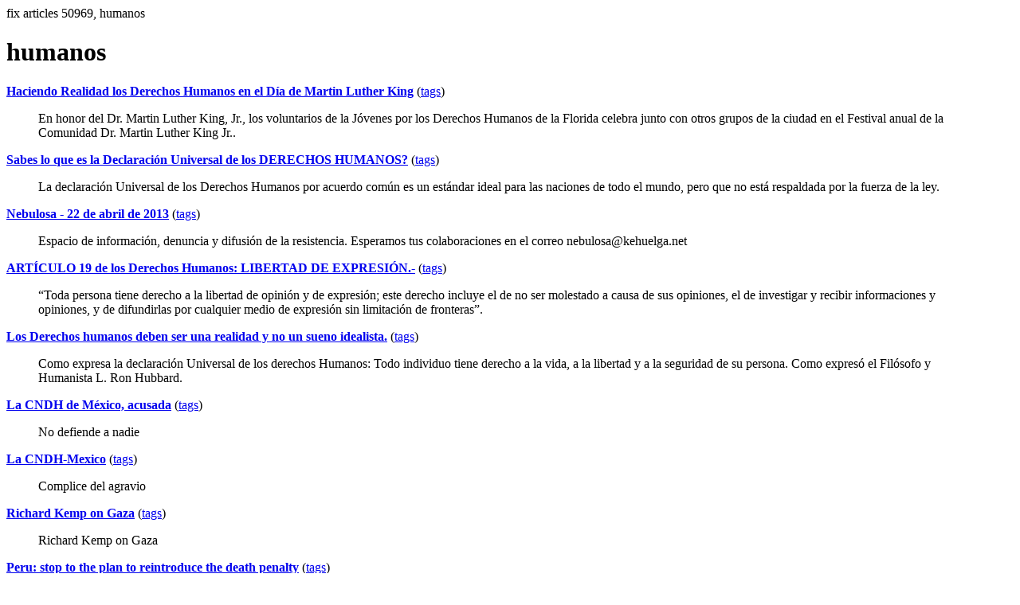

--- FILE ---
content_type: text/html; charset=UTF-8
request_url: https://la.indymedia.org/tags/tags.php?id=50969
body_size: 6882
content:
fix articles 50969, humanos<html>
<head>
<title>Los Angeles Indymedia : tag : humanos</title>
</head>
<body>
<div id="tagedit" onclick="document.getElementById('frm').style.display='block'">
		<H1>humanos</H1>
</div>
<form id="frm" style="display:none" method="POST" action="fixtag.php">
  <input type="hidden" name="id" value="50969" />
  <input type="checkbox" name="ignore" value="ignore">ignore</input><br />
  synonym:<input type="text" name="synonym"><br />
  <input type="submit">
</form>
<p><b><a href='/display.php?id=292970'>Haciendo Realidad los Derechos Humanos en el Día de Martin Luther King</a></b></a> (<a  href='index.php?id=292970'>tags</a>)<blockquote>En honor del Dr. Martin Luther King, Jr., los voluntarios de la Jóvenes por los Derechos Humanos de la Florida celebra junto con otros grupos de la ciudad en el Festival anual de la Comunidad Dr. Martin Luther King Jr..
 </blockquote><p><b><a href='/display.php?id=267099'>Sabes lo que es la Declaración Universal de los DERECHOS HUMANOS?</a></b></a> (<a  href='index.php?id=267099'>tags</a>)<blockquote>La declaración Universal de los Derechos Humanos por acuerdo común es un estándar ideal para las naciones de todo el mundo, pero que no está respaldada por la fuerza de la ley. </blockquote><p><b><a href='/display.php?id=259605'>Nebulosa - 22 de abril de 2013</a></b></a> (<a  href='index.php?id=259605'>tags</a>)<blockquote>Espacio de información, denuncia y difusión de la resistencia.

Esperamos tus colaboraciones en el correo nebulosa@kehuelga.net</blockquote><p><b><a href='/display.php?id=258194'>ARTÍCULO 19 de los Derechos Humanos: LIBERTAD DE EXPRESIÓN.-</a></b></a> (<a  href='index.php?id=258194'>tags</a>)<blockquote>“Toda persona tiene derecho a la libertad de opinión y de expresión; este derecho incluye el de no ser molestado a causa de sus opiniones, el de investigar y recibir informaciones y opiniones, y de difundirlas por cualquier medio de expresión sin limitación de fronteras”.
</blockquote><p><b><a href='/display.php?id=258033'>Los Derechos humanos deben ser una realidad y no un sueno idealista.</a></b></a> (<a  href='index.php?id=258033'>tags</a>)<blockquote>Como expresa la declaración Universal de los derechos Humanos: Todo individuo tiene derecho a la vida, a la libertad y a la seguridad de su persona. Como expresó el Filósofo y Humanista L. Ron Hubbard.
</blockquote><p><b><a href='/display.php?id=251069'>La CNDH de México, acusada</a></b></a> (<a  href='index.php?id=251069'>tags</a>)<blockquote>No defiende a nadie</blockquote><p><b><a href='/display.php?id=246367'>La CNDH-Mexico</a></b></a> (<a  href='index.php?id=246367'>tags</a>)<blockquote>Complice del agravio</blockquote><p><b><a href='/display.php?id=243692'>Richard Kemp on Gaza</a></b></a> (<a  href='index.php?id=243692'>tags</a>)<blockquote>Richard Kemp on Gaza</blockquote><p><b><a href='/display.php?id=241344'>Peru: stop to the plan to reintroduce the death penalty</a></b></a> (<a  href='index.php?id=241344'>tags</a>)<blockquote>EveryOne Group: “We have written to the Peruvian authorities, the UN High Commissioner for Human Rights, the Council of Europe and human rights organizations all over the world to remind them that Peru has signed the Pact of San Jose (which excludes the reintroduction of the death penalty) in an attempt to prevent the serious barbarization of Peruvian society”. 

...

Gruppo EveryOne: &quot;Hemos escrito a las Instituciones del Perú, al Alto Comisionado de las Naciones Unidas para los Derechos Humanos, al Consejo de Europa y las organizaciones humanitarias internacionales a fin de recordarles que el Estado sudamericano ha firmado el Pacto de San José, que excluye la reintroducción de la pena capital, y para evitar una grave barbarización de la sociedad peruana &quot;. </blockquote><p><b><a href='/display.php?id=241311'>Pena de muerte en el Perú: signo de crisis de derechos humanos</a></b></a> (<a  href='index.php?id=241311'>tags</a>)<blockquote>Gruppo EveryOne: &quot;Hemos escrito a las Instituciones del Perú, al Alto Comisionado de las Naciones Unidas para los Derechos Humanos, al Consejo de Europa y las organizaciones humanitarias internacionales a fin de recordarles que el Estado sudamericano ha firmado el Pacto de San José, que excluye la reintroducción de la pena capital, y para evitar una grave barbarización de la sociedad peruana &quot;. </blockquote><p><b><a href='/display.php?id=240916'>EXPERIMENTOS CON HUMANOS EN PARAGUAY, PERMITIDOS POR FERNANDO LUGO</a></b></a> (<a  href='index.php?id=240916'>tags</a>)<blockquote>EXPERIMENTOS CON HUMANOS EN PARAGUAY, PERMITIDOS POR FERNANDO LUGO</blockquote><p><b><a href='/display.php?id=236044'>La Santa Inquisición y los Derechos Humanos</a></b></a> (<a  href='index.php?id=236044'>tags</a>)<blockquote>La Santa Inquisición y los Derechos Humanos</blockquote><p><b><a href='/display.php?id=232739'>Venezuela: asesinado activista de Derechos Humanos</a></b></a> (<a  href='index.php?id=232739'>tags</a>)<blockquote>* El asesinato de un activista de derechos humanos en Barquisimeto revela la sistemática política del Estado venezolano contra la disidencia y las clases populares. Desde el periódico El Libertario denunciamos este hecho como un nuevo capítulo de la arremetida gubernamental contra las organizaciones de base, autónomas, revolucionarias y disidentes.</blockquote><p><b><a href='/display.php?id=230887'>Acción Urgente-09. Próxima liberación autores material de la masacre de Acteal</a></b></a> (<a  href='index.php?id=230887'>tags</a>)<blockquote>Compartimos nuestra acción urgente 09 ante la posible liberación de 31 personas sentenciadas como autores materiales de la masacre de Acteal e identificadas plenamente por los testigos y sobrevivientes. También mandamos carta modelo.</blockquote><p><b><a href='/display.php?id=229417'>Las ONG corruptas de Mexico</a></b></a> (<a  href='index.php?id=229417'>tags</a>)<blockquote>Reciben &quot;regalitos&quot; del gobierno</blockquote><p><b><a href='/display.php?id=223104'>Marco A. Murillo, torturador de PEMEX, denuncia UNTyPP ante Derechos Humanos</a></b></a> (<a  href='index.php?id=223104'>tags</a>)<blockquote>Queremos hacer de su conocimiento que se nos está coartando el derecho de asociación, el derecho de reunión, la libertad de expresión, la libertad de estar informados y de informar, el derecho a una vida digna, el derecho a comer y el derecho a la salud.</blockquote><p><b><a href='/display.php?id=222687'>PEMEX viola derecho a libre asociación sindical</a></b></a> (<a  href='index.php?id=222687'>tags</a>)<blockquote>No conforme con desalojar violentamente a los técnicos y profesionistas petroleros de sus centros de trabajo, violando los derechos laborales y humanos más elementales, la Dirección de PEMEX ha llegado a extremos inauditos al presionar a los mismos que agredió, a que presenten su renuncia a la UNTyPP. 

</blockquote><p><b><a href='/display.php?id=222639'>PEMEX: PRESION A TÉCNICOS Y PROFESIONISTAS PETROLEROS PARA QUE RENUNCIEN A LA UNTyPP</a></b></a> (<a  href='index.php?id=222639'>tags</a>)<blockquote>No conforme con desalojar violentamente a los técnicos y profesionistas petroleros de sus centros de trabajo, violando los derechos laborales y humanos más elementales, la Dirección de PEMEX ha llegado a extremos inauditos al presionar a los mismos que agredió, a que presenten su renuncia a la UNTyPP. </blockquote><p><b><a href='/display.php?id=218669'>Represores y asesinos que regresan de la mano del clero</a></b></a> (<a  href='index.php?id=218669'>tags</a>)<blockquote>Es bien conocido que la prensa de derechas dominada por cortesanos del embajador norteamericano James Cason fue uno de los puntales fundamentales del clérigo-presidente Fernando Lugo. </blockquote><p><b><a href='/display.php?id=209062'>NO ATIENDEN CASOS DE TORTURA</a></b></a> (<a  href='index.php?id=209062'>tags</a>)<blockquote>LA COMISION ESTATAL DE DERECHOS HUMANOS EN JALISCO MEXICO NO ATIENDE CASOS DE TORTURA DEL 28 DE MAYO</blockquote><p><b><a href='/display.php?id=200722'>Se reúnen Fidel y Chávez</a></b></a> (<a  href='index.php?id=200722'>tags</a>)<blockquote>El presidente venezolano se encuentra en La Habana en una visita de trabajo y se reunió con su homólogo cubano durante seis horas en un ambiente de hermandad y solidaridad, donde reafirmaron las amplias y crecientes relaciones entre ambos países y pueblos...</blockquote><p><b><a href='/display.php?id=198401'>Communicación de Oaxaca</a></b></a> (<a  href='index.php?id=198401'>tags</a>)<blockquote>ACCIÒN URGENTE: INTIMIDACION, ALLANAMIENTO y ROBO A DEFENSORA DE DERECHOS HUMANOS.
                  Oaxaca de Juárez, Oaxaca, a 3 de Mayo de 2007</blockquote><p><b><a href='/display.php?id=197437'>ES REALMENTE JUSTA LA COMISION INTERAMERICANA DE DERECHOS HUMANOS</a></b></a> (<a  href='index.php?id=197437'>tags</a>)<blockquote>Durante el gobierno de fujimori fuí obligado a renunciar a mi trabajo,bajo la modalidad de renuncias voluntarias,luego de muchos años de lucha en el poder judicial de mi país.logre demandar al estado peruano ante la CIDH.,por haber violado mis derechos humanos.Por favor leán la página web  www.melendez.tk  Muchas gracias.</blockquote><p><b><a href='/display.php?id=191911'>Informe sobre los sucesos en Oaxaca CCIODH</a></b></a> (<a  href='index.php?id=191911'>tags</a>)<blockquote>CONCLUSIONES Y RECOMENDACIONES PRELIMINARES SOBRE EL CONFLICTO SOCIAL DE OAXACA DE LA COMISIÓN CIVIL INTERNACIONAL DE OBSERVACIÓN POR LOS DERECHOS HUMANOS (CCIODH) </blockquote><p><b><a href='/display.php?id=191743'>Violent eviction by police in Oaxaca</a></b></a> (<a  href='index.php?id=191743'>tags</a>)<blockquote>URGENT ACTION: Violent police evacuation of the gathered family members at Miahuatlán and several arbitrary detentions.
México, Federal District, January 13, 2007</blockquote><p><b><a href='/display.php?id=191712'>OAXACA - CALL TO ACTION IN SUPPORT OF POLITICAL PRISONERS!</a></b></a> (<a  href='index.php?id=191712'>tags</a>)<blockquote>January 16, 2007
URGENT ACTION: Violent police evacuation of the gathered family members at Miahuatlán and several arbitrary detentions.</blockquote><p><b><a href='/display.php?id=191709'>BOLETIN URGENTE DE LOS PRESOSPOLITICOS DEL CERESO MIAHUATLAN</a></b></a> (<a  href='index.php?id=191709'>tags</a>)<blockquote>Miahuatlán, Oax. enero 14 de 2007.

A LA OPINION PUBLICA:
Los presos políticos que nos encontramos en el CERESO de Miahuatlán, denunciamos y condenamos enérgicamente el primitivismo y barbarie que es el distintivo primordial del Gobierno de Ulises Ruíz Ortiz</blockquote><p><b><a href='/display.php?id=191129'>Dirty War Against Defenders of Human Rights in Oaxaca</a></b></a> (<a  href='index.php?id=191129'>tags</a>)<blockquote>Slander Campaign Against the Mexican League for the Defense of Human Rights (LIMEDDH), and its director, Yésica Sánchez Maya.

(Please see recommended actions below.)</blockquote><p><b><a href='/display.php?id=189980'>35th day of the occupation of Oaxaca by federal forces</a></b></a> (<a  href='index.php?id=189980'>tags</a>)<blockquote>December 1st, 2006</blockquote><p><b><a href='/display.php?id=186057'>RELATORÍA ESPECIAL PARA LA LIBERTAD DE EXPRESIÓN</a></b></a> (<a  href='index.php?id=186057'>tags</a>)<blockquote>Washington, D.C., 31 de octubre de 2006. La Relatoría Especial para la Libertad de Expresión de la Comisión Interamericana de Derechos Humanos (CIDH) de la OEA lamenta la muerte del camarógrafo estadounidense Brad Will, perpetrado en Oaxaca, México.</blockquote><p><b><a href='/display.php?id=185902'>BOLETIN DE PRENSA. OAXACA</a></b></a> (<a  href='index.php?id=185902'>tags</a>)<blockquote>OCUPACIÓN DE LA FUERZA PÚBLICA EN OAXACA VIOLA GARANTÍAS CONSTITUCIONALES.
</blockquote><p><b><a href='/display.php?id=183556'>Boletin de Prensa- Oaxaca, Mexico, Oct.16,2006</a></b></a> (<a  href='index.php?id=183556'>tags</a>)<blockquote>LA “INICIATIVA CIUDADANA POR EL DIÁLOGO” EXHORTA 
AL SENADO A DESAPARECER PODERES EN OAXACA
</blockquote><p><b><a href='/display.php?id=181416'>Invitation for Oaxacan Camp for Dignity</a></b></a> (<a  href='index.php?id=181416'>tags</a>)<blockquote>translated from Oaxaca Indymedia

Spanish version follows

Oaxaca installs encampment for dignity and against repression </blockquote><p><b><a href='/display.php?id=173674'>Boletín nº25 del Observatorio Vasco de Derechos Humanos</a></b></a> (<a  href='index.php?id=173674'>tags</a>)<blockquote>El boletín del Observatorio Vasco de Derechos Humanos – Behatokia se encuentra ya disponible en nuestra página web http://www.behatokia.info/boletin.php , o accediendo directamente al boletín comprimido en la dirección: 
http://www.behatokia.info/docs/boletinak/Islada250806esp.zip 
</blockquote><p><b><a href='/display.php?id=166461'>Presentan Informe preliminar de la CCIODH en México por los hechos de Atenco</a></b></a> (<a  href='index.php?id=166461'>tags</a>)<blockquote>Presentación del informe preliminar de la Comisión Civil Internacional de Observación de Derechos Humanos ante La Otra Campaña. </blockquote><p><b><a href='/display.php?id=165894'>Comisión Civil Internacional de Observación por los Derechos Humanos (CCIODH) en México.</a></b></a> (<a  href='index.php?id=165894'>tags</a>)<blockquote>Boletín de prensa n. 7 de la Comisión Civil Internacional de Observación por los Derechos Humanos (CCIODH) en México.</blockquote><p><b><a href='/display.php?id=149781'>Intentan ocultar Guerra Sucia en México</a></b></a> (<a  href='index.php?id=149781'>tags</a>)<blockquote>El gobierno de Fox no se atreve a difundir su Nunca Más y es reprobado en Derechos Humanos</blockquote><p><b><a href='/display.php?id=129311'>Asesinato de la Presidenta de AGROCOSTA, CAROLINA  ACOSTA ARCINIEGAS, DIRIGENTE CAMPESINA</a></b></a> (<a  href='index.php?id=129311'>tags</a>)<blockquote>Asesinatos de Dirigentes Campesinos del Atlántico en la impunidad.

Paramilitares auspiciados por algunos Sectores del Estado Colombiano y de fuerza Pública, asesinan a diestras y siniestras a Dirigentes Campesinos y Líderes Sindicales; cual es el caso de la Presidenta de AGROCOSTA CAROLINA EUGENIA ACOSTA ARCINIEGAS; no obstante, los Circulos de la Política Nacional y los Politiqueros hablantines de Derechos Humanos, solo se preocupan por la Reelección del Derechista Extremista ALVARO URIBE VELEZ</blockquote><p><b><a href='/display.php?id=110267'>El mono desnudo ante la Globalización-¿Existen realmente los seres humanos?</a></b></a> (<a  href='index.php?id=110267'>tags</a>)<blockquote>

¡Por una globalización que sitúe en su centro el desarrollo humano individual!

&#8220;Los seres humanos no existen, la sociedad humana y la civilización tampoco.
El ser humano solo existe en nosotros mismos como una posibilidad de futuro. El mono continúa desnudo.
En los inicios de una nueva era ,llena de posibilidades ,sobran medios para erradicar el hambre , pero sin embargo las pieles de los habitantes una parte importante del mundo son masticables y un niño muere de hambre en el mundo cada dos segundos. Sabemos  que las personas que van dentro de los  féretros aún no están muertas, pero nadie hace lo mínimo por detener las manos de los enterradores, que continúan soltando soga&#8221;. 

Oscar Sánchez Fernández de la Vega (google) autor del libro &#8220;Diez Horas con la Globalización&#8221;(google,foro-los retos de la globalización, indymedia.org, yahoo, amazon, elcorteingles, netbiblo.....)</blockquote><p><b><a href='/display.php?id=106139'>Libertad de Expresión - 'derechos gays' - ¡DETENGAMOS LA 'RESOLUCIÓN BRASILEÑA'!</a></b></a> (<a  href='index.php?id=106139'>tags</a>)<blockquote>La reunión de la Comisión de Derechos Humanos de las Naciones Unidas se llevará a cabo del 15 de marzo al 23 de abril en Ginebra, Suiza. Uno de los puntos más polémicos que se someterá a debate es el de la resolución sobre la “orientación sexual” que fue aplazada en la 59va sesión. Esta resolución, presentada por Brasil, fue expuesta como una medida para no discriminar a los homosexuales. Sin embargo, los miembros de la comisión en 2003 pudieron no haber comprendido totalmente las implicaciones de esta resolución. www.StopBrazilianResolution.com 
</blockquote><p><b><a href='/display.php?id=68320'>Carta de un antiterrorista a John Ashcroft.</a></b></a> (<a  href='index.php?id=68320'>tags</a>)<blockquote>Denuncia los tratos crueles que sufren cinco héroes cubanos presos injustamente en cárceles de EE UU</blockquote><p><b><a href='/display.php?id=53013'>ACTIVISTAS DE DERECHOS HUMANOS EN MEXICO RECIBEN AMENAZAS DE MUERTE</a></b></a> (<a  href='index.php?id=53013'>tags</a>)<blockquote>MIENTRAS EL GOBIERNO FEDERAL APOYA LA RESOLUCIÓN DE LA ONU QUE CONDENA LA SITUACIÓN DE LAS GARANTÍAS INDIVIDUALES EN CUBA. ORGANIZACIONES CIVILES ALERTAN SOBRE LA AMBIGÜEDAD Y PELIGRO DEL DISCURSO OFICIAL. </blockquote><hr>
<a href="ignored.php">ignored tags</a>
<a href="synonym.php">synonyms</a>
<a href="toptags.php">top tags</a>
<a href="worsttags.php">bottom tags</a>

</body>
</html>
